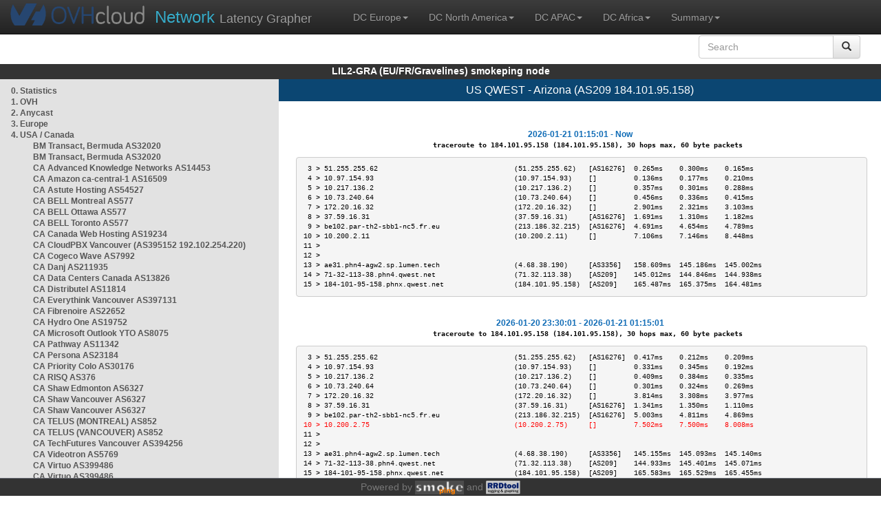

--- FILE ---
content_type: text/html; charset=utf-8
request_url: https://lil2-gra.smokeping.ovh.net/smokeping?displaymode=t&target=USA.AS209-AZ
body_size: 6427
content:
<!doctype html>
<html lang="en">
	<head>
	<title>OVHcloud.com latency grapher for  US QWEST - Arizona (AS209 184.101.95.158)</title>
		<meta charset="UTF-8">
        	<!-- CSS for weathermap_ovh -->
	        <link rel="stylesheet" type="text/css" href="/css/smokeping_ovh.css" />
        	<!-- jQuery needed for dropdown menu -->
	        <script src="/js/jquery-1.11.3.min.js"></script>
        	<!-- Latest compiled and minified CSS -->
	        <link rel="stylesheet" type="text/css" href="/css/bootstrap.min.css">
        	<!-- Optional theme -->
	        <link rel="stylesheet" type="text/css" href="/css/bootstrap-theme.min.css">
        	<link rel="stylesheet" type="text/css" href="/css/bootstrap-submenu.min.css">
	        <!-- Latest compiled and minified JavaScript -->
	        <script src="/js/bootstrap.min.js" ></script>
        	<script src="/js/bootstrap-submenu.js"></script>
	        <!-- Smokeping Functions -->
        	<!--<script type="text/javascript" src="/js/smokeping_ovh.js"></script>-->
					<script type="text/javascript" src="/js/summary.js"></script>

		<link rel="shortcut icon" href="/favicon.ico">
		<meta http-equiv="Cache-Control" content="no-cache">
		<meta http-equiv="Pragma" CONTENT="no-cache">
		<meta http-equiv="Refresh" CONTENT="80">
		<meta charset="utf-8"> 
		<link rel="SHORTCUT ICON" href="/images/favicon.ico">

	</head>
	<body>
    		<header class="navbar navbar-inverse navbar-static-top bs-docs-nav">
	        <div class="content">
        	    <div class="navbar-header">
                	<a href="http://www.ovhcloud.com" target="_blank" title="OVHcloud.com Website"><img alt="OVHcloud.com" src="images/header_logo.png" class="navbar-brand-img"/></a>
	                <a href="" onClick="javascript:window.location.reload();" class="navbar-brand" title="Reload"><span class="navbar-brand2">Network </span>Latency Grapher</a>
        	    </div>
	            <nav class="collapse navbar-collapse bs-navbar-collapse">
        	        <ul class="nav navbar-nav navbar-left">
                	    <li class="dropdown">
                        	<a href="#" class="dropdown-toggle" data-toggle="dropdown">DC Europe<b class="caret"></b></a>
	                            <ul class="dropdown-menu">
																 
								<li><a class="hash de" href="http://fra1-lim.smokeping.ovh.net/smokeping??displaymode=t&target=USA.AS209-AZ&">FRA1-LIM (EU/DE/Frankfurt/Limburg)</a></li>
																								 
								<li><a class="hash fr" href="http://lil1-rbx.smokeping.ovh.net/smokeping??displaymode=t&target=USA.AS209-AZ&">LIL1-RBX (EU/FR/Lille-Roubaix)</a></li>
																								 
								<li><a class="hash fr" href="http://lil2-gra.smokeping.ovh.net/smokeping??displaymode=t&target=USA.AS209-AZ&">LIL2-GRA (EU/FR/Gravelines)</a></li>
																								 
								<li><a class="hash gb" href="http://lon1-eri.smokeping.ovh.net/smokeping??displaymode=t&target=USA.AS209-AZ&">LON1-ERI (EU/UK/London)</a></li>
																								 
								<li><a class="hash fr" href="http://sxb1-sbg.smokeping.ovh.net/smokeping??displaymode=t&target=USA.AS209-AZ&">SXB1-SBG (EU/FR/Strasbourg)</a></li>
																								 
								<li><a class="hash pl" href="http://waw1-oza.smokeping.ovh.net/smokeping??displaymode=t&target=USA.AS209-AZ&">WAW1-OZA (EU/PL/Warsaw)</a></li>
																								 
								<li><a class="hash fr" href="http://par3-cch01.smokeping.ovh.net/smokeping??displaymode=t&target=USA.AS209-AZ&">PAR3-CCH01 (EU/FR/Paris)</a></li>
																								 
								<li><a class="hash fr" href="http://par3-ieb01.smokeping.ovh.net/smokeping??displaymode=t&target=USA.AS209-AZ&">PAR3-IEB01 (EU/FR/Paris)</a></li>
																								 
								<li><a class="hash fr" href="http://par3-mr901.smokeping.ovh.net/smokeping??displaymode=t&target=USA.AS209-AZ&">PAR3-MR901 (EU/FR/Paris)</a></li>
																								 
								<li><a class="hash it" href="http://mil1-zvf01.smokeping.ovh.net/smokeping??displaymode=t&target=USA.AS209-AZ&">MIL1-ZVF (EU/IT/Milan A)</a></li>
																																																																																																																																																								 
								<li><a class="hash nl" href="http://lzams-a.smokeping.ovh.net/smokeping??displaymode=t&target=USA.AS209-AZ&">Localzone AMS (EU/NL/Amsterdam)</a></li>
																								 
								<li><a class="hash be" href="http://lzbru-a.smokeping.ovh.net/smokeping??displaymode=t&target=USA.AS209-AZ&">Localzone BRU (EU/BE/Brussels)</a></li>
																								 
								<li><a class="hash lu" href="http://lzlux-a.smokeping.ovh.net/smokeping??displaymode=t&target=USA.AS209-AZ&">Localzone LUX (EU/LU/Luxembourg)</a></li>
																								 
								<li><a class="hash es" href="http://lzmad-a.smokeping.ovh.net/smokeping??displaymode=t&target=USA.AS209-AZ&">Localzone MAD (EU/ES/Madrid)</a></li>
																								 
								<li><a class="hash pt" href="http://lzlis-a.smokeping.ovh.net/smokeping??displaymode=t&target=USA.AS209-AZ&">Localzone LIS (EU/PT/Lisboa)</a></li>
																								 
								<li><a class="hash ch" href="http://lzzrh-a.smokeping.ovh.net/smokeping??displaymode=t&target=USA.AS209-AZ&">Localzone ZRH (EU/CH/Zurich)</a></li>
																								 
								<li><a class="hash at" href="http://lzvie-a.smokeping.ovh.net/smokeping??displaymode=t&target=USA.AS209-AZ&">Localzone VIE (EU/AT/Vienna)</a></li>
																								 
								<li><a class="hash cz" href="http://lzprg-a.smokeping.ovh.net/smokeping??displaymode=t&target=USA.AS209-AZ&">Localzone PRG (EU/CZ/Prague)</a></li>
																								 
								<li><a class="hash bg" href="http://lzsof-a.smokeping.ovh.net/smokeping??displaymode=t&target=USA.AS209-AZ&">Localzone SOF (EU/BG/Sofia)</a></li>
																								 
								<li><a class="hash ro" href="http://lzbuh-a.smokeping.ovh.net/smokeping??displaymode=t&target=USA.AS209-AZ&">Localzone BUH (EU/RO/Bucharest)</a></li>
																								 
								<li><a class="hash fr" href="http://lzmrs-a.smokeping.ovh.net/smokeping??displaymode=t&target=USA.AS209-AZ&">Localzone MRS (EU/FR/Marseille)</a></li>
																								 
								<li><a class="hash it" href="http://lzmil-a.smokeping.ovh.net/smokeping??displaymode=t&target=USA.AS209-AZ&">Localzone MIL (EU/IT/Milan)</a></li>
																								 
								<li><a class="hash gb" href="http://lzmnc-a.smokeping.ovh.net/smokeping??displaymode=t&target=USA.AS209-AZ&">Localzone MNC (EU/GB/Manchester)</a></li>
																								 
								<li><a class="hash ie" href="http://lzdln-a.smokeping.ovh.net/smokeping??displaymode=t&target=USA.AS209-AZ&">Localzone DLN (EU/IE/Dublin)</a></li>
																								 
								<li><a class="hash dk" href="http://lzcph-a.smokeping.ovh.net/smokeping??displaymode=t&target=USA.AS209-AZ&">Localzone CPH (EU/DK/Copenhagen)</a></li>
																								 
								<li><a class="hash no" href="http://lzosl-a.smokeping.ovh.net/smokeping??displaymode=t&target=USA.AS209-AZ&">Localzone OSL (EU/NO/Oslo)</a></li>
																								 
								<li><a class="hash se" href="http://lzsto-a.smokeping.ovh.net/smokeping??displaymode=t&target=USA.AS209-AZ&">Localzone STO (EU/SE/Stockholm)</a></li>
																								 
								<li><a class="hash fi" href="http://lzhel-a.smokeping.ovh.net/smokeping??displaymode=t&target=USA.AS209-AZ&">Localzone HEL (EU/FI/Helsinki)</a></li>
																																																																																																																																																																																																																																								</ul>
                	    </li>
			    <li class="dropdown">
                                <a href="#" class="dropdown-toggle" data-toggle="dropdown">DC North America<b class="caret"></b></a>
                                    <ul class="dropdown-menu">
																																																																																																																																																																																																						 
									<li><a class="hash us" href="http://pdx1-hil.smokeping.ovh.net/smokeping??displaymode=t&target=USA.AS209-AZ&">PDX1-HIL (US/US2/Oregon)</a></li>
																											 
									<li><a class="hash us" href="http://was1-vin.smokeping.ovh.net/smokeping??displaymode=t&target=USA.AS209-AZ&">WAS1-VIN (US/US1/Virginia)</a></li>
																											 
									<li><a class="hash ca" href="http://ymq1-bhs.smokeping.ovh.net/smokeping??displaymode=t&target=USA.AS209-AZ&">YMQ1-BHS (CA/QC/Beauharnois)</a></li>
																											 
									<li><a class="hash ca" href="http://yto1-yyz01.smokeping.ovh.net/smokeping??displaymode=t&target=USA.AS209-AZ&">YTO1-YYZ01 (CA/Toronto)</a></li>
																																																																																																																																																																																																																																																																																																																																																																																																																																							 
									<li><a class="hash us" href="http://lzatl-a.smokeping.ovh.net/smokeping??displaymode=t&target=USA.AS209-AZ&">Localzone ATL (US/US/Atlanta)</a></li>
																											 
									<li><a class="hash us" href="http://lzbos-a.smokeping.ovh.net/smokeping??displaymode=t&target=USA.AS209-AZ&">Localzone BOS (US/US/Boston)</a></li>
																											 
									<li><a class="hash us" href="http://lzchi-a.smokeping.ovh.net/smokeping??displaymode=t&target=USA.AS209-AZ&">Localzone CHI (US/US/Chicago)</a></li>
																											 
									<li><a class="hash us" href="http://lzdal-a.smokeping.ovh.net/smokeping??displaymode=t&target=USA.AS209-AZ&">Localzone DAL (US/US/Dallas)</a></li>
																											 
									<li><a class="hash us" href="http://lzden-a.smokeping.ovh.net/smokeping??displaymode=t&target=USA.AS209-AZ&">Localzone DEN (US/US/Denver)</a></li>
																											 
									<li><a class="hash us" href="http://lzlax-a.smokeping.ovh.net/smokeping??displaymode=t&target=USA.AS209-AZ&">Localzone LAX (US/US/Los Angeles)</a></li>
																											 
									<li><a class="hash us" href="http://lzmia-a.smokeping.ovh.net/smokeping??displaymode=t&target=USA.AS209-AZ&">Localzone MIA (US/US/Miami)</a></li>
																											 
									<li><a class="hash us" href="http://lznyc-a.smokeping.ovh.net/smokeping??displaymode=t&target=USA.AS209-AZ&">Localzone NYC (US/US/New York)</a></li>
																											 
									<li><a class="hash us" href="http://lzpao-a.smokeping.ovh.net/smokeping??displaymode=t&target=USA.AS209-AZ&">Localzone PAO (US/US/Palo Alto)</a></li>
																											 
									<li><a class="hash us" href="http://lzsea-a.smokeping.ovh.net/smokeping??displaymode=t&target=USA.AS209-AZ&">Localzone SEA (US/US/Seattle)</a></li>
																											 
									<li><a class="hash us" href="http://lzstl-a.smokeping.ovh.net/smokeping??displaymode=t&target=USA.AS209-AZ&">Localzone STL (US/US/Saint-Louis)</a></li>
																											 
									<li><a class="hash us" href="http://lzslc-a.smokeping.ovh.net/smokeping??displaymode=t&target=USA.AS209-AZ&">Localzone SLC (US/US/Salt Lake City)</a></li>
																																				                                    </ul>
                            </li>
			    <li class="dropdown">
                                <a href="#" class="dropdown-toggle" data-toggle="dropdown">DC APAC<b class="caret"></b></a>
                                    <ul class="dropdown-menu">
																																																																																																																																																																																																																																																																														 
									<li><a class="hash sg" href="http://sin1-sgcs2.smokeping.ovh.net/smokeping??displaymode=t&target=USA.AS209-AZ&">SIN-SGCS2 (SG/Singapore)</a></li>
																											 
									<li><a class="hash au" href="http://syd1-sy2.smokeping.ovh.net/smokeping??displaymode=t&target=USA.AS209-AZ&">SYD-SY2 (AUS/Sydney)</a></li>
																											 
									<li><a class="hash in" href="http://bom1-ynm1.smokeping.ovh.net/smokeping??displaymode=t&target=USA.AS209-AZ&">BOM1-YNM1 (IN/Mumbai)</a></li>
																																																																																																																																																																																																																																																																																																																																																																																																																																																																																																																																																																																																																		                                    </ul>
                            </li>
                	    <li class="dropdown">
                        	<a href="#" class="dropdown-toggle" data-toggle="dropdown">DC Africa<b class="caret"></b></a>
	                            <ul class="dropdown-menu">
																																																																																																																																																																																																																																																																																																																																																																																																																																																																																																																																																																																																																																																																																																																																																																																																																 
								<li><a class="hash ma" href="http://lzrba-a.smokeping.ovh.net/smokeping??displaymode=t&target=USA.AS209-AZ&">Localzone RBA (AF/MA/Rabat)</a></li>
																								</ul>
                	    </li>
															<li class="dropdown">
															<a href="#" class="dropdown-toggle" data-toggle="dropdown">Summary<b class="caret"></b></a>
                                    <ul class="dropdown-menu">
																			<li><a class="hash summary" href="/smokeping/#dc-pop-latency-matrix">DC/POP Latency Matrix</a></li>
																			<li><a class="hash summary" href="/smokeping/#dc-dc-latency-matrix">DC/DC Latency Matrix</a></li>
																		</ul>
														</li>
			</ul>
			<div class="nav navbar-nav navbar-right">
			        <form class="navbar-form" role="search" method="get" action="smokeping" enctype="multipart/form-data" name="hswitch">
			        <div class="input-group">
			            <input type="text" class="form-control" placeholder="Search" name="filter" onchange="hswitch.submit()">
			            <div class="input-group-btn">
			             	<button class="btn btn-default" type="submit"><i class="glyphicon glyphicon-search"></i></button>
			            </div>
			        </div>
			        </form>
			</div>
		    </nav>
		</div>
		</header>

	    	<div id="smokeping_title">LIL2-GRA (EU/FR/Gravelines) smokeping node</div>
	
		<div class="content">
			<div style="display: table-row" class="content">
				<div id="menu"><ul class="menu"><li class="menuitem"><a class="link" HREF="?target=_charts">0.&nbsp;Statistics</a>&nbsp;&nbsp;</li>
<li class="menuitem"><a class="link" HREF="?target=OVH">1.&nbsp;OVH</a>&nbsp;&nbsp;&nbsp;&nbsp;&nbsp;&nbsp;&nbsp;&nbsp;&nbsp;</li>
<li class="menuitem"><a class="link" HREF="?target=ANYCAST">2.&nbsp;Anycast</a>&nbsp;&nbsp;&nbsp;&nbsp;&nbsp;</li>
<li class="menuitem"><a class="link" HREF="?target=EMEA">3.&nbsp;Europe</a>&nbsp;&nbsp;&nbsp;&nbsp;&nbsp;&nbsp;</li>
<li class="active"><a class="link" HREF="?target=USA">4.&nbsp;USA&nbsp;/&nbsp;Canada</a></li>
<ul class="active"><ul class="menu"><li class="menuitem"><a class="link" HREF="?target=USA.AS32020-2">BM&nbsp;Transact,&nbsp;Bermuda&nbsp;AS32020</a></li>
<li class="menuitem"><a class="link" HREF="?target=USA.AS32020-1">BM&nbsp;Transact,&nbsp;Bermuda&nbsp;AS32020</a></li>
<li class="menuitem"><a class="link" HREF="?target=USA.AS14453">CA&nbsp;Advanced&nbsp;Knowledge&nbsp;Networks&nbsp;AS14453</a></li>
<li class="menuitem"><a class="link" HREF="?target=USA.AS16509-ca-central-1">CA&nbsp;Amazon&nbsp;ca-central-1&nbsp;AS16509</a></li>
<li class="menuitem"><a class="link" HREF="?target=USA.AS54527">CA&nbsp;Astute&nbsp;Hosting&nbsp;AS54527</a></li>
<li class="menuitem"><a class="link" HREF="?target=USA.AS577-1">CA&nbsp;BELL&nbsp;Montreal&nbsp;AS577</a></li>
<li class="menuitem"><a class="link" HREF="?target=USA.AS577-2">CA&nbsp;BELL&nbsp;Ottawa&nbsp;AS577</a></li>
<li class="menuitem"><a class="link" HREF="?target=USA.AS577">CA&nbsp;BELL&nbsp;Toronto&nbsp;AS577</a></li>
<li class="menuitem"><a class="link" HREF="?target=USA.AS19234">CA&nbsp;Canada&nbsp;Web&nbsp;Hosting&nbsp;AS19234</a></li>
<li class="menuitem"><a class="link" HREF="?target=USA.AS395152">CA&nbsp;CloudPBX&nbsp;Vancouver&nbsp;(AS395152&nbsp;192.102.254.220)</a></li>
<li class="menuitem"><a class="link" HREF="?target=USA.AS7992">CA&nbsp;Cogeco&nbsp;Wave&nbsp;AS7992</a></li>
<li class="menuitem"><a class="link" HREF="?target=USA.AS211935">CA&nbsp;Danj&nbsp;AS211935</a></li>
<li class="menuitem"><a class="link" HREF="?target=USA.AS13826">CA&nbsp;Data&nbsp;Centers&nbsp;Canada&nbsp;AS13826</a></li>
<li class="menuitem"><a class="link" HREF="?target=USA.AS11814">CA&nbsp;Distributel&nbsp;AS11814</a></li>
<li class="menuitem"><a class="link" HREF="?target=USA.AS397131">CA&nbsp;Everythink&nbsp;Vancouver&nbsp;AS397131</a></li>
<li class="menuitem"><a class="link" HREF="?target=USA.AS22652">CA&nbsp;Fibrenoire&nbsp;AS22652</a></li>
<li class="menuitem"><a class="link" HREF="?target=USA.AS19752">CA&nbsp;Hydro&nbsp;One&nbsp;AS19752</a></li>
<li class="menuitem"><a class="link" HREF="?target=USA.AS8075-outlook-yto">CA&nbsp;Microsoft&nbsp;Outlook&nbsp;YTO&nbsp;AS8075</a></li>
<li class="menuitem"><a class="link" HREF="?target=USA.AS11342">CA&nbsp;Pathway&nbsp;AS11342</a></li>
<li class="menuitem"><a class="link" HREF="?target=USA.AS23184">CA&nbsp;Persona&nbsp;AS23184</a></li>
<li class="menuitem"><a class="link" HREF="?target=USA.AS30176">CA&nbsp;Priority&nbsp;Colo&nbsp;AS30176</a></li>
<li class="menuitem"><a class="link" HREF="?target=USA.AS376">CA&nbsp;RISQ&nbsp;AS376</a></li>
<li class="menuitem"><a class="link" HREF="?target=USA.AS6327">CA&nbsp;Shaw&nbsp;Edmonton&nbsp;AS6327</a></li>
<li class="menuitem"><a class="link" HREF="?target=USA.AS6327-2">CA&nbsp;Shaw&nbsp;Vancouver&nbsp;AS6327</a></li>
<li class="menuitem"><a class="link" HREF="?target=USA.AS6327-3">CA&nbsp;Shaw&nbsp;Vancouver&nbsp;AS6327</a></li>
<li class="menuitem"><a class="link" HREF="?target=USA.AS852-4">CA&nbsp;TELUS&nbsp;(MONTREAL)&nbsp;AS852</a></li>
<li class="menuitem"><a class="link" HREF="?target=USA.AS852-3">CA&nbsp;TELUS&nbsp;(VANCOUVER)&nbsp;AS852</a></li>
<li class="menuitem"><a class="link" HREF="?target=USA.AS394256">CA&nbsp;TechFutures&nbsp;Vancouver&nbsp;AS394256</a></li>
<li class="menuitem"><a class="link" HREF="?target=USA.AS5769">CA&nbsp;Videotron&nbsp;AS5769</a></li>
<li class="menuitem"><a class="link" HREF="?target=USA.AS399486-6">CA&nbsp;Virtuo&nbsp;AS399486</a></li>
<li class="menuitem"><a class="link" HREF="?target=USA.AS399486-7">CA&nbsp;Virtuo&nbsp;AS399486</a></li>
<li class="menuitem"><a class="link" HREF="?target=USA.AS399486-4">CA&nbsp;Virtuo&nbsp;AS399486</a></li>
<li class="menuitem"><a class="link" HREF="?target=USA.AS399486-2">CA&nbsp;Virtuo&nbsp;AS399486</a></li>
<li class="menuitem"><a class="link" HREF="?target=USA.AS399486-9">CA&nbsp;Virtuo&nbsp;AS399486</a></li>
<li class="menuitem"><a class="link" HREF="?target=USA.AS399486-3">CA&nbsp;Virtuo&nbsp;AS399486</a></li>
<li class="menuitem"><a class="link" HREF="?target=USA.AS399486-11">CA&nbsp;Virtuo&nbsp;AS399486</a></li>
<li class="menuitem"><a class="link" HREF="?target=USA.AS399486-10">CA&nbsp;Virtuo&nbsp;AS399486</a></li>
<li class="menuitem"><a class="link" HREF="?target=USA.AS399486-5">CA&nbsp;Virtuo&nbsp;AS399486</a></li>
<li class="menuitem"><a class="link" HREF="?target=USA.AS399486-12">CA&nbsp;Virtuo&nbsp;AS399486</a></li>
<li class="menuitem"><a class="link" HREF="?target=USA.AS399486">CA&nbsp;Virtuo&nbsp;AS399486</a></li>
<li class="menuitem"><a class="link" HREF="?target=USA.AS399486-8">CA&nbsp;Virtuo&nbsp;AS399486</a></li>
<li class="menuitem"><a class="link" HREF="?target=USA.AS49544-5">CA&nbsp;i3D&nbsp;Canada,&nbsp;Montreal&nbsp;AS49544</a></li>
<li class="menuitem"><a class="link" HREF="?target=USA.AS32613">CA&nbsp;iWeb&nbsp;Tech&nbsp;AS32613</a></li>
<li class="menuitem"><a class="link" HREF="?target=USA.AS21351-GP">GP&nbsp;Canal+&nbsp;Telecom&nbsp;AS21351</a></li>
<li class="menuitem"><a class="link" HREF="?target=USA.AS36511">MF&nbsp;Dauphin&nbsp;Telecom&nbsp;AS36511</a></li>
<li class="menuitem"><a class="link" HREF="?target=USA.AS21351-MQ">MQ&nbsp;Canal+&nbsp;Telecom&nbsp;AS21351</a></li>
<li class="menuitem"><a class="link" HREF="?target=USA.AS7018-3">US&nbsp;AT&T&nbsp;AS7018</a></li>
<li class="menuitem"><a class="link" HREF="?target=USA.AS7018-1">US&nbsp;AT&T&nbsp;AS7018</a></li>
<li class="menuitem"><a class="link" HREF="?target=USA.AS7018-2">US&nbsp;AT&T&nbsp;AS7018</a></li>
<li class="menuitem"><a class="link" HREF="?target=USA.AS7018">US&nbsp;AT&T&nbsp;AS7018</a></li>
<li class="menuitem"><a class="link" HREF="?target=USA.AS7132">US&nbsp;AT&T&nbsp;AS7132</a></li>
<li class="menuitem"><a class="link" HREF="?target=USA.AS20940">US&nbsp;Akamai&nbsp;Techno.&nbsp;AS20940</a></li>
<li class="menuitem"><a class="link" HREF="?target=USA.AS16509-us-east-1">US&nbsp;Amazon&nbsp;us-east-1&nbsp;AS16509</a></li>
<li class="menuitem"><a class="link" HREF="?target=USA.AS16509-us-east-2">US&nbsp;Amazon&nbsp;us-east-2&nbsp;AS16509</a></li>
<li class="menuitem"><a class="link" HREF="?target=USA.AS16509-us-gov-west-1">US&nbsp;Amazon&nbsp;us-gov-west-1&nbsp;AS16509</a></li>
<li class="menuitem"><a class="link" HREF="?target=USA.AS16509-us-west-1">US&nbsp;Amazon&nbsp;us-west-1&nbsp;AS16509</a></li>
<li class="menuitem"><a class="link" HREF="?target=USA.AS16509-us-west-2">US&nbsp;Amazon&nbsp;us-west-2&nbsp;AS16509</a></li>
<li class="menuitem"><a class="link" HREF="?target=USA.AS714-1">US&nbsp;Apple&nbsp;AS714</a></li>
<li class="menuitem"><a class="link" HREF="?target=USA.AS714">US&nbsp;Apple&nbsp;AS714</a></li>
<li class="menuitem"><a class="link" HREF="?target=USA.AS22773-cdns1-v4">US&nbsp;COX&nbsp;AS22773&nbsp;-&nbsp;CDNS1&nbsp;v4</a></li>
<li class="menuitem"><a class="link" HREF="?target=USA.AS22773-CA">US&nbsp;COX&nbsp;AS22773&nbsp;-&nbsp;California</a></li>
<li class="menuitem"><a class="link" HREF="?target=USA.AS22773-FL">US&nbsp;COX&nbsp;AS22773&nbsp;-&nbsp;Florida</a></li>
<li class="menuitem"><a class="link" HREF="?target=USA.AS22773-LA">US&nbsp;COX&nbsp;AS22773&nbsp;-&nbsp;Louisinia</a></li>
<li class="menuitem"><a class="link" HREF="?target=USA.AS22773-NV">US&nbsp;COX&nbsp;AS22773&nbsp;-&nbsp;Nevada</a></li>
<li class="menuitem"><a class="link" HREF="?target=USA.AS22773-OK">US&nbsp;COX&nbsp;AS22773&nbsp;-&nbsp;Oklahoma</a></li>
<li class="menuitem"><a class="link" HREF="?target=USA.AS22773-VA">US&nbsp;COX&nbsp;AS22773&nbsp;-&nbsp;Virginia</a></li>
<li class="menuitem"><a class="link" HREF="?target=USA.AS11492">US&nbsp;Cable&nbsp;One&nbsp;-&nbsp;Sparklight&nbsp;AS11492</a></li>
<li class="menuitem"><a class="link" HREF="?target=USA.AS20115">US&nbsp;Charter&nbsp;AS20115</a></li>
<li class="menuitem"><a class="link" HREF="?target=USA.AS20473">US&nbsp;Choopa,&nbsp;LLC&nbsp;AS20473</a></li>
<li class="menuitem"><a class="link" HREF="?target=USA.AS13335-4">US&nbsp;CloudFlare&nbsp;-&nbsp;Atlanta&nbsp;AS13335</a></li>
<li class="menuitem"><a class="link" HREF="?target=USA.AS13335-1">US&nbsp;CloudFlare&nbsp;-&nbsp;Dallas&nbsp;AS13335</a></li>
<li class="menuitem"><a class="link" HREF="?target=USA.AS13335-3">US&nbsp;CloudFlare&nbsp;-&nbsp;Miami&nbsp;AS13335</a></li>
<li class="menuitem"><a class="link" HREF="?target=USA.AS13335">US&nbsp;CloudFlare&nbsp;AS13335</a></li>
<li class="menuitem"><a class="link" HREF="?target=USA.AS23520">US&nbsp;Columbus&nbsp;Networks&nbsp;CWC&nbsp;AS23520</a></li>
<li class="menuitem"><a class="link" HREF="?target=USA.AS7922-GA-ATLANTA">US&nbsp;Comcast&nbsp;ATLANTA&nbsp;AS7922</a></li>
<li class="menuitem"><a class="link" HREF="?target=USA.AS7922-CO-DENVER">US&nbsp;Comcast&nbsp;DENVER&nbsp;AS7922</a></li>
<li class="menuitem"><a class="link" HREF="?target=USA.AS7922">US&nbsp;Comcast&nbsp;PHILADELPHIA&nbsp;AS7922</a></li>
<li class="menuitem"><a class="link" HREF="?target=USA.AS14061-USA-NYC2-1">US&nbsp;Digital&nbsp;Ocean&nbsp;NYC2-1&nbsp;AS14061</a></li>
<li class="menuitem"><a class="link" HREF="?target=USA.AS32934">US&nbsp;FACEBOOK&nbsp;AS32934</a></li>
<li class="menuitem"><a class="link" HREF="?target=USA.AS32934-2">US&nbsp;FACEBOOK&nbsp;AS32934-2</a></li>
<li class="menuitem"><a class="link" HREF="?target=USA.AS174-FDCServers">US&nbsp;FDCServers</a>&nbsp;&nbsp;</li>
<li class="menuitem"><a class="link" HREF="?target=USA.AS174-FDCServers-v6">US&nbsp;FDCServers</a>&nbsp;&nbsp;</li>
<li class="menuitem"><a class="link" HREF="?target=USA.AS54113-1">US&nbsp;Fastlyt&nbsp;AS54113</a></li>
<li class="menuitem"><a class="link" HREF="?target=USA.AS5650-FL">US&nbsp;Frontier&nbsp;Communications&nbsp;-&nbsp;Florida&nbsp;AS5650</a></li>
<li class="menuitem"><a class="link" HREF="?target=USA.AS5650">US&nbsp;Frontier&nbsp;Communications&nbsp;AS5650</a></li>
<li class="menuitem"><a class="link" HREF="?target=USA.AS19186">US&nbsp;GMCHOSTING&nbsp;AS19186</a></li>
<li class="menuitem"><a class="link" HREF="?target=USA.AS26496">US&nbsp;GoDaddy&nbsp;AS26496</a></li>
<li class="menuitem"><a class="link" HREF="?target=USA.AS15169-1">US&nbsp;Google&nbsp;Inc.&nbsp;AS15169</a></li>
<li class="menuitem"><a class="link" HREF="?target=USA.AS29802">US&nbsp;Hivelocity&nbsp;AS29802</a></li>
<li class="menuitem"><a class="link" HREF="?target=USA.AS6939">US&nbsp;Hurricane&nbsp;Electric&nbsp;AS6939</a></li>
<li class="menuitem"><a class="link" HREF="?target=USA.AS30036-GEORGIA">US&nbsp;Mediacom&nbsp;GEORGIA&nbsp;AS30036</a></li>
<li class="menuitem"><a class="link" HREF="?target=USA.AS30036-IOWA">US&nbsp;Mediacom&nbsp;IOWA&nbsp;AS30036</a></li>
<li class="menuitem"><a class="link" HREF="?target=USA.AS4201">US&nbsp;Oregon&nbsp;State&nbsp;University&nbsp;AS4201</a></li>
<li class="menuitem"><a class="link" HREF="?target=USA.AS3856">US&nbsp;PACKET&nbsp;CLEARING&nbsp;HOUSE&nbsp;AS3856&nbsp;/&nbsp;AS42</a></li>
<li class="menuitem"><a class="link" HREF="?target=USA.AS3737">US&nbsp;PenTeleData&nbsp;AS3737</a></li>
<li class="menuitem"><a class="link" HREF="?target=USA.AS209">US&nbsp;QWEST&nbsp;AS209</a></li>
<li class="menuactive"><a class="active" HREF="?target=USA.AS209-AZ">US&nbsp;QWEST&nbsp;AS209&nbsp;-&nbsp;Arizona</a></li>
<li class="menuitem"><a class="link" HREF="?target=USA.AS1239-1">US&nbsp;Sprint&nbsp;AS1239</a></li>
<li class="menuitem"><a class="link" HREF="?target=USA.AS19108">US&nbsp;Suddenlink&nbsp;AS19108</a></li>
<li class="menuitem"><a class="link" HREF="?target=USA.AS4323">US&nbsp;TW&nbsp;Telecom&nbsp;AS4323</a></li>
<li class="menuitem"><a class="link" HREF="?target=USA.AS33363">US&nbsp;TWC&nbsp;-&nbsp;Spectrum&nbsp;AS33363</a></li>
<li class="menuitem"><a class="link" HREF="?target=USA.AS7843">US&nbsp;TWC&nbsp;-&nbsp;Spectrum&nbsp;AS7843</a></li>
<li class="menuitem"><a class="link" HREF="?target=USA.AS701-2">US&nbsp;Verizon&nbsp;AS701</a></li>
<li class="menuitem"><a class="link" HREF="?target=USA.AS701">US&nbsp;Verizon&nbsp;AS701</a></li>
<li class="menuitem"><a class="link" HREF="?target=USA.AS10310-2">US&nbsp;Yahoo&nbsp;AS10310</a></li>
<li class="menuitem"><a class="link" HREF="?target=USA.AS6461">US&nbsp;Zayo&nbsp;AS6461</a></li>
<li class="menuitem"><a class="link" HREF="?target=USA.AS49544-22">US&nbsp;i3D&nbsp;United&nbsp;States,&nbsp;Ashburn&nbsp;AS49544</a></li>
<li class="menuitem"><a class="link" HREF="?target=USA.AS49544-23">US&nbsp;i3D&nbsp;United&nbsp;States,&nbsp;Atlanta&nbsp;AS49544</a></li>
<li class="menuitem"><a class="link" HREF="?target=USA.AS49544-24">US&nbsp;i3D&nbsp;United&nbsp;States,&nbsp;Chicago&nbsp;AS49544</a></li>
<li class="menuitem"><a class="link" HREF="?target=USA.AS49544-25">US&nbsp;i3D&nbsp;United&nbsp;States,&nbsp;Dallas&nbsp;AS49544</a></li>
<li class="menuitem"><a class="link" HREF="?target=USA.AS49544-26">US&nbsp;i3D&nbsp;United&nbsp;States,&nbsp;Los&nbsp;Angeles&nbsp;AS49544</a></li>
<li class="menuitem"><a class="link" HREF="?target=USA.AS49544-27">US&nbsp;i3D&nbsp;United&nbsp;States,&nbsp;Newark&nbsp;AS49544</a></li>
<li class="menuitem"><a class="link" HREF="?target=USA.AS49544-28">US&nbsp;i3D&nbsp;United&nbsp;States,&nbsp;Santa&nbsp;Clara&nbsp;AS49544</a></li>
<li class="menuitem"><a class="link" HREF="?target=USA.AS49544-29">US&nbsp;i3D&nbsp;United&nbsp;States,&nbsp;Seattle&nbsp;AS49544</a></li>
<li class="menuitem"><a class="link" HREF="?target=USA.as399486-13">ca&nbsp;virtuo&nbsp;as399486</a></li>
</ul>
</ul><li class="menuitem"><a class="link" HREF="?target=SA">5.&nbsp;South&nbsp;and&nbsp;Central&nbsp;America</a></li>
<li class="menuitem"><a class="link" HREF="?target=APAC">6.&nbsp;APAC</a>&nbsp;&nbsp;&nbsp;&nbsp;&nbsp;&nbsp;&nbsp;&nbsp;</li>
<li class="menuitem"><a class="link" HREF="?target=Africa">7.&nbsp;Africa</a>&nbsp;&nbsp;&nbsp;&nbsp;&nbsp;&nbsp;</li>
<li class="menuitem"><a class="link" HREF="?target=MiddleEast">8.&nbsp;Middle&nbsp;East</a></li>
</ul>
</div>
		        	<div id="cont">
					<div id="graph_title">US QWEST - Arizona (AS209 184.101.95.158)</div>
				        <div id="graphs">
		                	      	
        	              			<br/><br/><div class='tracert'>2026-01-21 01:15:01 - Now</div><p class='tracert_out'>&nbsp;&nbsp;&nbsp;traceroute to 184.101.95.158 (184.101.95.158), 30 hops max, 60 byte packets 
</p><div class='tracert_out'><pre><span style='color:black;'> 3 > 51.255.255.62                                 (51.255.255.62)   [AS16276]  0.265ms    0.300ms    0.165ms   </span><br/><span style='color:black;'> 4 > 10.97.154.93                                  (10.97.154.93)    []         0.136ms    0.177ms    0.210ms   </span><br/><span style='color:black;'> 5 > 10.217.136.2                                  (10.217.136.2)    []         0.357ms    0.301ms    0.288ms   </span><br/><span style='color:black;'> 6 > 10.73.240.64                                  (10.73.240.64)    []         0.456ms    0.336ms    0.415ms   </span><br/><span style='color:black;'> 7 > 172.20.16.32                                  (172.20.16.32)    []         2.901ms    2.321ms    3.103ms   </span><br/><span style='color:black;'> 8 > 37.59.16.31                                   (37.59.16.31)     [AS16276]  1.691ms    1.310ms    1.182ms   </span><br/><span style='color:black;'> 9 > be102.par-th2-sbb1-nc5.fr.eu                  (213.186.32.215)  [AS16276]  4.691ms    4.654ms    4.789ms   </span><br/><span style='color:black;'>10 > 10.200.2.11                                   (10.200.2.11)     []         7.106ms    7.146ms    8.448ms   </span><br/><span style='color:black;'>11 >                                                                                                            </span><br/><span style='color:black;'>12 >                                                                                                            </span><br/><span style='color:black;'>13 > ae31.phn4-agw2.sp.lumen.tech                  (4.68.38.190)     [AS3356]   158.609ms  145.186ms  145.002ms </span><br/><span style='color:black;'>14 > 71-32-113-38.phn4.qwest.net                   (71.32.113.38)    [AS209]    145.012ms  144.846ms  144.938ms </span><br/><span style='color:black;'>15 > 184-101-95-158.phnx.qwest.net                 (184.101.95.158)  [AS209]    165.487ms  165.375ms  164.481ms </span><br/></pre></div><br/><div class='tracert'>2026-01-20 23:30:01 - 2026-01-21 01:15:01</div><p class='tracert_out'>&nbsp;&nbsp;&nbsp;traceroute to 184.101.95.158 (184.101.95.158), 30 hops max, 60 byte packets 
</p><div class='tracert_out'><pre><span style='color:black;'> 3 > 51.255.255.62                                 (51.255.255.62)   [AS16276]  0.417ms    0.212ms    0.209ms   </span><br/><span style='color:black;'> 4 > 10.97.154.93                                  (10.97.154.93)    []         0.331ms    0.345ms    0.192ms   </span><br/><span style='color:black;'> 5 > 10.217.136.2                                  (10.217.136.2)    []         0.409ms    0.384ms    0.335ms   </span><br/><span style='color:black;'> 6 > 10.73.240.64                                  (10.73.240.64)    []         0.301ms    0.324ms    0.269ms   </span><br/><span style='color:black;'> 7 > 172.20.16.32                                  (172.20.16.32)    []         3.814ms    3.308ms    3.977ms   </span><br/><span style='color:black;'> 8 > 37.59.16.31                                   (37.59.16.31)     [AS16276]  1.341ms    1.350ms    1.110ms   </span><br/><span style='color:black;'> 9 > be102.par-th2-sbb1-nc5.fr.eu                  (213.186.32.215)  [AS16276]  5.003ms    4.811ms    4.869ms   </span><br/><span style='color:red;'>10 > 10.200.2.75                                   (10.200.2.75)     []         7.502ms    7.500ms    8.008ms   </span><br/><span style='color:black;'>11 >                                                                                                            </span><br/><span style='color:black;'>12 >                                                                                                            </span><br/><span style='color:black;'>13 > ae31.phn4-agw2.sp.lumen.tech                  (4.68.38.190)     [AS3356]   145.155ms  145.093ms  145.140ms </span><br/><span style='color:black;'>14 > 71-32-113-38.phn4.qwest.net                   (71.32.113.38)    [AS209]    144.933ms  145.401ms  145.071ms </span><br/><span style='color:black;'>15 > 184-101-95-158.phnx.qwest.net                 (184.101.95.158)  [AS209]    165.583ms  165.529ms  165.455ms </span><br/></pre></div><br/><div class='tracert'>2026-01-20 02:00:01 - 2026-01-20 23:30:01</div><p class='tracert_out'>&nbsp;&nbsp;&nbsp;traceroute to 184.101.95.158 (184.101.95.158), 30 hops max, 60 byte packets 
</p><div class='tracert_out'><pre><span style='color:black;'> 3 > 51.255.255.62                                 (51.255.255.62)   [AS16276]  0.248ms    0.182ms    0.161ms   </span><br/><span style='color:black;'> 4 > 10.97.154.93                                  (10.97.154.93)    []         0.169ms    0.159ms    0.115ms   </span><br/><span style='color:black;'> 5 > 10.217.136.2                                  (10.217.136.2)    []         0.230ms    0.278ms    0.242ms   </span><br/><span style='color:black;'> 6 > 10.73.240.64                                  (10.73.240.64)    []         0.377ms    0.478ms    0.486ms   </span><br/><span style='color:black;'> 7 > 172.20.16.32                                  (172.20.16.32)    []         2.752ms    3.394ms    3.939ms   </span><br/><span style='color:black;'> 8 > 37.59.16.31                                   (37.59.16.31)     [AS16276]  1.217ms    1.084ms    1.269ms   </span><br/><span style='color:black;'> 9 > be102.par-th2-sbb1-nc5.fr.eu                  (213.186.32.215)  [AS16276]  4.972ms    4.753ms    4.809ms   </span><br/><span style='color:red;'>10 > 10.200.2.11                                   (10.200.2.11)     []         6.087ms    7.228ms    6.130ms   </span><br/><span style='color:black;'>11 >                                                                                                            </span><br/><span style='color:black;'>12 >                                                                                                            </span><br/><span style='color:black;'>13 > ae31.phn4-agw2.sp.lumen.tech                  (4.68.38.190)     [AS3356]   145.157ms  145.363ms  144.972ms </span><br/><span style='color:black;'>14 > 71-32-113-38.phn4.qwest.net                   (71.32.113.38)    [AS209]    152.512ms  145.068ms  144.892ms </span><br/><span style='color:black;'>15 > 184-101-95-158.phnx.qwest.net                 (184.101.95.158)  [AS209]    165.672ms  165.179ms  165.615ms </span><br/></pre></div><br/><div class='tracert'>2026-01-20 00:00:01 - 2026-01-20 02:00:01</div><p class='tracert_out'>&nbsp;&nbsp;&nbsp;traceroute to 184.101.95.158 (184.101.95.158), 30 hops max, 60 byte packets 
</p><div class='tracert_out'><pre><span style='color:black;'> 3 > 51.255.255.62                                 (51.255.255.62)   [AS16276]  0.270ms    0.256ms    0.213ms   </span><br/><span style='color:black;'> 4 > 10.97.154.93                                  (10.97.154.93)    []         0.300ms    0.261ms    0.233ms   </span><br/><span style='color:black;'> 5 > 10.217.136.2                                  (10.217.136.2)    []         0.600ms    0.299ms    0.251ms   </span><br/><span style='color:black;'> 6 > 10.73.240.64                                  (10.73.240.64)    []         0.466ms    0.382ms    0.344ms   </span><br/><span style='color:black;'> 7 > 172.20.16.32                                  (172.20.16.32)    []         2.886ms    3.745ms    2.010ms   </span><br/><span style='color:red;'> 8 > 37.59.16.29                                   (37.59.16.29)     [AS16276]  0.988ms    1.018ms    1.696ms   </span><br/><span style='color:black;'> 9 > be102.par-gsw-sbb1-nc5.fr.eu                  (91.121.215.177)  [AS16276]  4.701ms    4.681ms    4.614ms   </span><br/><span style='color:black;'>10 > 10.200.2.11                                   (10.200.2.11)     []         6.465ms    7.583ms              </span><br/><span style='color:black;'>11 >                                                                                                            </span><br/><span style='color:black;'>12 >                                                                                                            </span><br/><span style='color:black;'>13 > ae31.phn4-agw2.sp.lumen.tech                  (4.68.38.190)     [AS3356]   145.006ms  145.214ms  145.084ms </span><br/><span style='color:black;'>14 > 71-32-113-38.phn4.qwest.net                   (71.32.113.38)    [AS209]    144.834ms  144.837ms  144.943ms </span><br/><span style='color:black;'>15 > 184-101-95-158.phnx.qwest.net                 (184.101.95.158)  [AS209]    165.685ms  165.644ms  165.127ms </span><br/></pre></div><br/><div class='tracert'>2026-01-17 21:00:01 - 2026-01-20 00:00:01</div><p class='tracert_out'>&nbsp;&nbsp;&nbsp;traceroute to 184.101.95.158 (184.101.95.158), 30 hops max, 60 byte packets 
</p><div class='tracert_out'><pre><span style='color:black;'> 3 > 51.255.255.62                                 (51.255.255.62)   [AS16276]  0.303ms    0.276ms    0.215ms   </span><br/><span style='color:black;'> 4 > 10.97.154.93                                  (10.97.154.93)    []         0.269ms    0.269ms    0.205ms   </span><br/><span style='color:black;'> 5 > 10.217.136.2                                  (10.217.136.2)    []         0.514ms    0.408ms    0.379ms   </span><br/><span style='color:black;'> 6 > 10.73.240.64                                  (10.73.240.64)    []         0.418ms    0.552ms              </span><br/><span style='color:black;'> 7 > 172.20.16.32                                  (172.20.16.32)    []         2.256ms    3.269ms    2.067ms   </span><br/><span style='color:red;'> 8 > 37.59.16.31                                   (37.59.16.31)     [AS16276]  1.050ms    1.028ms    0.957ms   </span><br/><span style='color:black;'> 9 > be102.par-th2-sbb1-nc5.fr.eu                  (213.186.32.215)  [AS16276]  4.944ms    5.118ms    4.933ms   </span><br/><span style='color:black;'>10 > 10.200.2.11                                   (10.200.2.11)     []         7.213ms    7.413ms    6.143ms   </span><br/><span style='color:black;'>11 >                                                                                                            </span><br/><span style='color:black;'>12 >                                                                                                            </span><br/><span style='color:black;'>13 > ae31.phn4-agw2.sp.lumen.tech                  (4.68.38.190)     [AS3356]   145.526ms  144.953ms  145.129ms </span><br/><span style='color:black;'>14 > 71-32-113-38.phn4.qwest.net                   (71.32.113.38)    [AS209]    145.567ms  144.903ms  144.776ms </span><br/><span style='color:black;'>15 > 184-101-95-158.phnx.qwest.net                 (184.101.95.158)  [AS209]    165.931ms  164.959ms  165.063ms </span><br/></pre></div><br/><div class='tracert'>2026-01-17 20:45:01 - 2026-01-17 21:00:01</div><p class='tracert_out'>&nbsp;&nbsp;&nbsp;traceroute to 184.101.95.158 (184.101.95.158), 30 hops max, 60 byte packets 
</p><div class='tracert_out'><pre><span style='color:black;'> 3 > 51.255.255.62                                 (51.255.255.62)   [AS16276]  0.452ms    0.361ms    0.359ms   </span><br/><span style='color:black;'> 4 > 10.97.154.93                                  (10.97.154.93)    []         0.226ms    0.296ms    0.308ms   </span><br/><span style='color:black;'> 5 > 10.217.136.2                                  (10.217.136.2)    []         0.615ms    0.648ms    0.669ms   </span><br/><span style='color:black;'> 6 > 10.73.240.64                                  (10.73.240.64)    []         0.533ms    0.535ms              </span><br/><span style='color:black;'> 7 > 172.20.16.32                                  (172.20.16.32)    []         2.678ms    2.263ms    2.371ms   </span><br/><span style='color:black;'> 8 > 37.59.16.31                                   (37.59.16.31)     [AS16276]  1.178ms    1.216ms    1.495ms   </span><br/><span style='color:black;'> 9 > be102.par-th2-sbb1-nc5.fr.eu                  (213.186.32.215)  [AS16276]  5.156ms    4.914ms    4.800ms   </span><br/><span style='color:black;'>10 > 10.200.2.11                                   (10.200.2.11)     []         6.471ms    8.126ms    6.145ms   </span><br/><span style='color:black;'>11 >                                                                                                            </span><br/><span style='color:black;'>12 > ae2.5.bear2.Phoenix1.net.lumen.tech           (4.69.207.233)    [AS3356]   151.701ms                       </span><br/><span style='color:red;'>13 > 4.68.38.190                                   (4.68.38.190)     [AS3356]   148.032ms  147.039ms  145.063ms </span><br/><span style='color:black;'>14 > 71-32-113-38.phn4.qwest.net                   (71.32.113.38)    [AS209]    144.765ms  145.963ms  144.718ms </span><br/><span style='color:black;'>15 > 184-101-95-158.phnx.qwest.net                 (184.101.95.158)  [AS209]    165.264ms  168.014ms  165.068ms </span><br/></pre></div><br/><div class='tracert'>2026-01-14 02:30:01 - 2026-01-17 20:45:01</div><p class='tracert_out'>&nbsp;&nbsp;&nbsp;traceroute to 184.101.95.158 (184.101.95.158), 30 hops max, 60 byte packets 
</p><div class='tracert_out'><pre><span style='color:black;'> 3 > 51.255.255.62                                 (51.255.255.62)   [AS16276]  0.336ms    0.315ms    0.205ms   </span><br/><span style='color:black;'> 4 > 10.97.154.93                                  (10.97.154.93)    []         0.178ms    0.297ms    0.175ms   </span><br/><span style='color:black;'> 5 > 10.217.136.2                                  (10.217.136.2)    []         0.395ms    0.535ms    0.438ms   </span><br/><span style='color:black;'> 6 > 10.73.240.64                                  (10.73.240.64)    []         0.454ms    0.431ms    0.466ms   </span><br/><span style='color:black;'> 7 > 172.20.16.32                                  (172.20.16.32)    []         3.058ms    3.338ms    1.948ms   </span><br/><span style='color:black;'> 8 > 37.59.16.31                                   (37.59.16.31)     [AS16276]  1.404ms    1.312ms    1.245ms   </span><br/><span style='color:black;'> 9 > be102.par-th2-sbb1-nc5.fr.eu                  (213.186.32.215)  [AS16276]  5.215ms    5.027ms    4.809ms   </span><br/><span style='color:black;'>10 > 10.200.2.11                                   (10.200.2.11)     []         6.287ms    6.802ms    8.044ms   </span><br/><span style='color:black;'>11 >                                                                                                            </span><br/><span style='color:black;'>12 >                                                                                                            </span><br/><span style='color:red;'>13 > ae31.phn4-agw2.sp.lumen.tech                  (4.68.38.190)     [AS3356]   145.880ms  147.085ms  145.229ms </span><br/><span style='color:black;'>14 > 71-32-113-38.phn4.qwest.net                   (71.32.113.38)    [AS209]    145.405ms  147.307ms  144.861ms </span><br/><span style='color:black;'>15 > 184-101-95-158.phnx.qwest.net                 (184.101.95.158)  [AS209]    206.138ms  225.176ms  170.691ms </span><br/></pre></div>
         				</div>
				</div>
			</div>
		</div>
<footer>
	<div class="footer">Powered by <A HREF="http://oss.oetiker.ch/smokeping/counter.cgi/2.006011"><img alt="Smokeping" style="height:20px" src="../cache//smokeping.png"></a> and <A HREF="http://oss.oetiker.ch/rrdtool/"><img style="height:20px" src="../cache//rrdtool.png" alt="RRDTool" /></a></div>
</footer>
</body>
</html>

